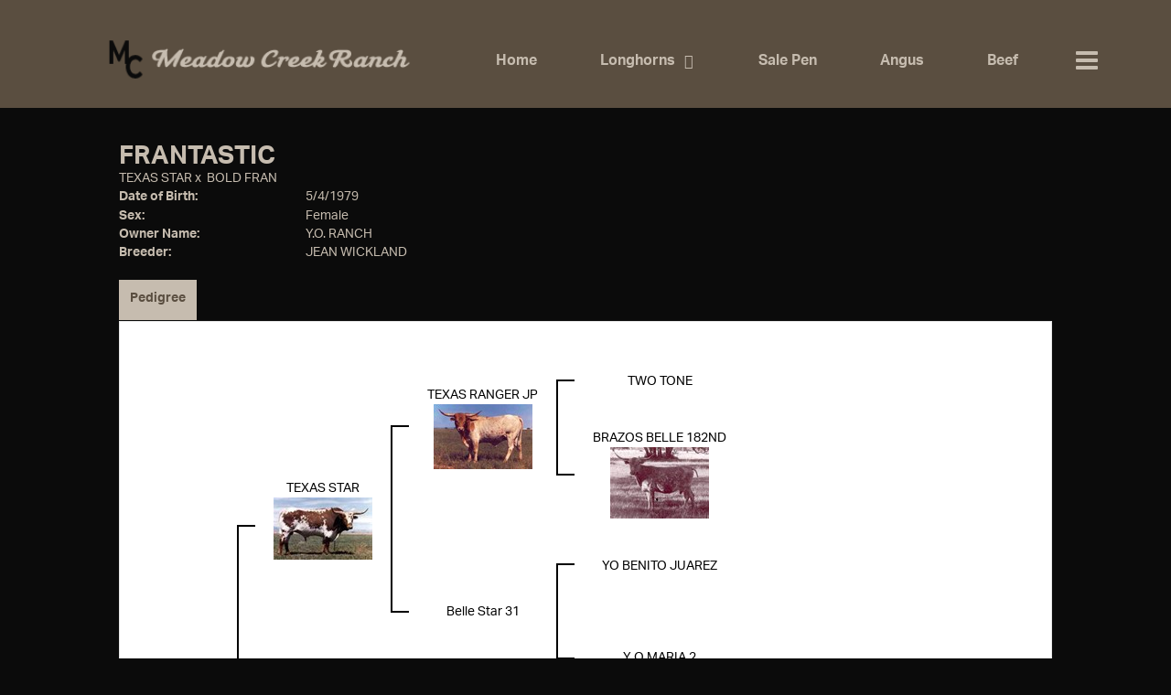

--- FILE ---
content_type: text/html; charset=utf-8
request_url: http://www.meadowcreekranchco.com/Default.aspx?AnimalID=2160&Name=FRANTASTIC
body_size: 41473
content:

<!DOCTYPE html>
<html>
<head id="Head1"><meta name="robots" content="noindex" /><title>
	FRANTASTIC
</title><meta name="Keywords" /><meta name="Description" /><meta name="copyright" content="2025&amp;nbsp;Meadow Creek Ranch" /><meta name="msvalidate.01" content="10AEC6DFD0F450EFBED6288FCA9D0301" />
        <meta name="viewport" content="width=device-width, initial-scale=1.0" />
    <style id="StylePlaceholder" type="text/css">
        </style><link href="/css/bootstrap.min.css" rel="stylesheet" /><link href="/font-awesome-4.7.0/css/font-awesome.min.css" rel="stylesheet" /><link rel="stylesheet" type="text/css" href="/javascript/magnific-popup/magnific-popup.css?v=1172017" />
    <script src="/javascript/HH_JScript.js" type="text/javascript"></script>
    <script src="/javascript/jquery-1.12.4.min.js" type="text/javascript"></script>
    <script src="/javascript/bootstrap.min.js" type="text/javascript"></script>    
    <script type="text/javascript" src='https://www.google.com/recaptcha/api.js'></script>

<script language="javascript" src="/javascript/animaldetailcarousel.js" ></script><meta property="og:image" content="http://www.meadowcreekranchco.com/Sites/762/MeadowCreekRanchlogo.png" /><link href="/Telerik.Web.UI.WebResource.axd?d=PMrIT5dOWaVYIcpFWUE4nM7uSL-evdKDcWDBRtdMmWKyhC_VmyOTM6RcCfxBLja5ORp1ecehI88FlTttEUegrlZIUmsWvMusFOwptMuEJWs-d42_Nk8v9Ha7DSp4chO10&amp;t=638840874637275692&amp;compress=1&amp;_TSM_CombinedScripts_=%3b%3bTelerik.Web.UI%2c+Version%3d2025.1.416.462%2c+Culture%3dneutral%2c+PublicKeyToken%3d121fae78165ba3d4%3aen-US%3aced1f735-5c2a-4218-bd68-1813924fe936%3a1e75e40c%3ad7e35272%3a505983de%3aa957bcf1" type="text/css" rel="stylesheet" /><link id="phResponsiveWebsiteCSS" rel="stylesheet" type="text/css" href="css/responsive.css?638929942655171721" /><link id="hostdefault" rel="stylesheet" type="text/css" href="/Sites/0/default.css?637479354207077143" /><link id="skindefault" rel="stylesheet" type="text/css" href="/Sites/762/Skins/skin.css?638110380566104554" /><link rel="icon" href="/Sites/762/image/favicon.png" /><link rel="apple-touch-icon" href="/Sites/762/image/favicon.png" /><link rel="icon" href="/Sites/762/image/favicon.png" /></head>
<body id="Body">
    <noscript>
        Your browser does not have javascript/scripting enabled. To proceed, you must enable
        javascript/scripting.
    </noscript>
    <form name="form1" method="post" action="http://www.meadowcreekranchco.com/Default.aspx?AnimalID=2160&amp;Name=FRANTASTIC" id="form1" enctype="multipart/form-data" style="height: 100%;">
<div>
<input type="hidden" name="ScriptManager1_TSM" id="ScriptManager1_TSM" value="" />
<input type="hidden" name="StyleSheetManager1_TSSM" id="StyleSheetManager1_TSSM" value="" />
<input type="hidden" name="__EVENTTARGET" id="__EVENTTARGET" value="" />
<input type="hidden" name="__EVENTARGUMENT" id="__EVENTARGUMENT" value="" />
<input type="hidden" name="__VIEWSTATE" id="__VIEWSTATE" value="xGIUjUEP2qJZhj7wHyUIe20gg+qRzVzZljY0LQ3wgzj4rWmh0Kxs2k8GOGsbf95kNu6/t9YwVVwd0D2fSGWqCzPGAkqmHYbCcMP4786bNe6XKhbMK6tMj18eDEGbbTHi3IG8myBna53Q86eUAR2BOp+Cw3kkQB4IuuFVeAMdhR4wOPbeQWXItZRR8EnBS6MAqlgE7QRnWG8r0DZ2ND/MlP/R3yN/uouH0GzUb0JH25c7SnJWBO9SC0oNY4C3NLIaAAVSUzGFeqXoS5IH1G/15qxm0B1J6dBgeFPU3HszPDDDWN1HXzHMPLsT0XR3JB6Gqj/yu3ZAG5zhcN+3kQzqcIA7WA2n3jzQD5YbZYqJdPaIA3V+DI0N15DcyVEbYbsJ/lMLf0D/ZTNXQL4vKEh4LWJYwdntgevN6ztK7T59x59Dpy8+kXBskFLJWZA9Qo4O2aD6HmspOTGhfrVtDeNrTgx6QfLiqMXpZpoY9Rxze5yOx7/fptZmMjoI6wzrbU4ls1Ksk+R1fiOznp+E7FVRigq1SrUxOMfKZv818wLGv86h8CioSVtEyDg6ICbi39cORj4p993CEyY5TpBcBrUp/Pa0Sa8xZOcfdEQSmFVysQsjfh//WPOW8MGZUINm42kyC1zDmfiv152FvYhoZEBXf+9xm19OS253QHK2lQMDUya7cCevtgBVaRg34AnZgb7nEaAMhPB0HDtrNZOg3WAivu7D/0JsoCXlN3eFNAA6RalblVRsUva0BmwGtVMVT1iDtx9FGXrvMegeOLasWJTeLCcEx+EA/NP8aD0bDkpGnuUt32tSVZ74oZZw86wY7AWR+bHCcfB4P7lIaSKijxj+zYSXohKbzwg1cC1CADCChHaIN7dvEZRkeyL/+aV0iY35MZm7PSyM0+BfxzcO0zJP8Q9sBSc4WObfJlIABYYN2jDZrBjLoQp7Jx3CeW7gULGwvZaifSkkEI9aXMbimCXxZOAeI54xLaoHI2EGwA90X41QHw/OA17kVTvv+fVD8250zpEb99JXoMJZvzl3R1fU22v1hf2x00AxX985UUqlmTghjioZ4fBq9EqNAgbLtGEFWEUx+EfR91lAKPsp0MsYCbpCcH6lE196lpQfeyEjoFRQzANaUqRsT3T6jVT/tOuOAiB8Np4isqxJN95iz7FynlG0pePTZd1uWLhZifsGo/PzXeV1jzQWzsFrddUjjhtwOC5UpTfuNy7IrHxK4EYW5CLn1QQ+9hNh/Az/mq2Y0P4dD7fiER49DdffmMC6noTfuky7f5B10VU11fXaq+AXvaSzlqPYp95UoxoH1Rvz/[base64]/T5idL4nlLoEsChaxm+LXr1J/ykaRTqnFYqo5qY3mx1EODFB5XbNzhZkvVV/VsIK3XGjplhWdbuSL/DXr9sJfl18PCEY9Dw4BXqzv7DlXMOXrcTzqmk0EsnR7TY5lrsAvwukPa2r/Bt8dGDb3LfgemAdX6XfSx8iB52ZDZJ8Mtfq2xjZ4nXd3P1NIt+QflZD2HWGjUzl46ODfGO/jdG6JFr4wn3KeTmrOeXVMXNK4a3u3iHiGdTdRaMVV3yTwDcOdSLpoZOZ0lMs3nG3lAmxNCx8woPUV1OmVg/fG30kK0BjQuQ8vArYqdYWVgMKRdDKKkYlo57hoh36FCjSyCjT2ghBqP3034clRIPLMAGLrBaULeQJMPaIOVy+D1bGmojrvbdTRC7ZqsFTJkCtTmTkM3wfjm05NjR2PiPAxjHY25D+ALz9j+cxcjipV475fy7BPocdhJOyl9ed8k8Xh9Jp9+mhkujYGYjcw/QYqpJdxzfyvptvQEbi5+/DJQbBQWOTfE8VsiUibY1IShEG1/U6BNGRdmT5rl2X9VtqluxGOHvSuJHg2D0rX0JB9xTkIU5WvHq1KywsWpoNWOIvOvd6YQxgnvgXG3dp2TQzdOOemJ7hs+uuehIx/BoAyPilFKmMKSdsg/KecrsvvDB4vDgK7nmkw86pyhi8SoKyrPr5JKf4LulPxNd8Flt4VgR3oKX8oN8KE3Ia2HRvREXGNBHTnx+F2lI2U4rRIa9o7EH48cOzqk+0z/obV68IGKbikeGNGegOxVSoZjduKyjqHwz35WLHcuW7gXHFIazqQdHpz0hMZpk+4FvYJLWBPM13FM1JESJgrknoOebqEpkuHDwP8/QSBa6iM/sbw8AU1Kk+dAdSigcKlx+6ni3xizonZaAvOJCq+Gpa7uR6PXmv0gf3+DNhmBtFfsb+7bDfB4wBCXbxbeAgreL2fgfEKd0Xmy7mkIDnpZziEbW3/rGCMcWSYxUVoUAofte8hJAOD25uXaD6eXXBNsNjm5yKmgUIE6wjEJZXp/XNay0OrED6Jk6YVHZD26QYxggpGycKIpbFnjM++sVtZFVlY2WYQIjU+qQlj19d+CXSZrYoJOOG1UTJ//kCiRDkIVJNcsH+/vBYLZivtHqnI3q3R4QhFjuVnh1bvng4N41DTxvC3c/h5qi3r/zQz0ZUT382ikAUUY0XPLhv1x678+WfFKhbCJVLvee7NQ9wJj9fwqfXP2LlGonnkTVG4bX6YT6VFbVhdDIp2eyf0mjtAF8pU6HdGz7MnqtQawy/uVqj8s3PS8hpwDa7OenD9RABaXTkEyH/hCnFYvzmpk8dgQngLASnnuTRkN2WZ90t/zlbSo2b9Tnf1L5fUKhmYdx50T/XE5rWkqxtVuWP31Ff/BLj6DEf8ysRgDqhwACZH6fDWATqXjAxBcSgCNQhMqRvL2FigpQIVovxorSNs/CsONS4K84LMYmbQB5OYnbtJXTlSg1xnrfB28W2oEOHYETpg15DDt5SDPwqPb5padBqe6hazA4UuUmgxOg0KLQ1fE3vICXdFgvnSY3OhvA/QTx/Z8mjlak8I36pKuthOqGGFCD8bWBkHQmP+grfy5tTc+dSG0E/7aHzdAxbZYGkoS1JolJ9zlA77Rq2fmSZQi6xCywbiiq0ehNLH7IqZDpC1rUJDDLqn72NOjmm7RXH+NGTpuPBpSlTvJK3VOUHskKUouyq+jak/tGK8Y2Gjv18ZgWw9SAcxFdVn8wxzjlgc2EShnhV6FUQ1KUTLCqr3mmW+XQKQYuwFs47v1xpgHYm8E4t2/KO/o6Q1UW4Ovjwe+BiN7W5Bi0WSX5P7HIiyqVxje1zjaxw==" />
</div>

<script type="text/javascript">
//<![CDATA[
var theForm = document.forms['form1'];
if (!theForm) {
    theForm = document.form1;
}
function __doPostBack(eventTarget, eventArgument) {
    if (!theForm.onsubmit || (theForm.onsubmit() != false)) {
        theForm.__EVENTTARGET.value = eventTarget;
        theForm.__EVENTARGUMENT.value = eventArgument;
        theForm.submit();
    }
}
//]]>
</script>


<script src="/WebResource.axd?d=pynGkmcFUV13He1Qd6_TZNZr42xUqmA1cu5uT6JWy71MV02kNwuLGL617JfsWitqyEH-aZNltMZEefcYkF3E3w2&amp;t=638901356248157332" type="text/javascript"></script>


<script src="/Telerik.Web.UI.WebResource.axd?_TSM_HiddenField_=ScriptManager1_TSM&amp;compress=1&amp;_TSM_CombinedScripts_=%3b%3bAjaxControlToolkit%2c+Version%3d4.1.50401.0%2c+Culture%3dneutral%2c+PublicKeyToken%3d28f01b0e84b6d53e%3aen-US%3a5da0a7c3-4bf6-4d4c-b5d5-f0137ca3a302%3aea597d4b%3ab25378d2%3bTelerik.Web.UI%2c+Version%3d2025.1.416.462%2c+Culture%3dneutral%2c+PublicKeyToken%3d121fae78165ba3d4%3aen-US%3aced1f735-5c2a-4218-bd68-1813924fe936%3a16e4e7cd%3a33715776%3af7645509%3a24ee1bba%3ac128760b%3a1e771326%3a88144a7a%3a8c2d243e" type="text/javascript"></script>
<div>

	<input type="hidden" name="__VIEWSTATEGENERATOR" id="__VIEWSTATEGENERATOR" value="CA0B0334" />
</div>
        <script type="text/javascript">
//<![CDATA[
Sys.WebForms.PageRequestManager._initialize('ScriptManager1', 'form1', ['tamsweb$pagemodule_AnimalDetail$uptPnlProgeny',''], [], [], 90, '');
//]]>
</script>

        
        <div>
            

<link href="https://use.fontawesome.com/releases/v5.14.0/css/all.css" rel="stylesheet">
<link rel="stylesheet" href="https://use.typekit.net/age1vjd.css">
    
<div id="amsweb_skinPageLayout" class="t-container t-container-fluid">
	<div class="t-container-inner">
		<header>
			<div class="t-row page-navigation">
				<div class="nav-container">
					
                                <nav class="navbar navbar-default adminHide">
                                    <a class="navbar-brand adminHide logo" href="/">
                                        <img src="/Sites/762/Skins/images/logo.png" alt="Meadow Creek Ranch logo" height="57" width="350">
                                    </a>
                                    
<div class="radmenu-responsive">
<div id="amsweb_RADMENU1_radNavigation" class="RadNavigation RadNavigation_Default" style="height:30px;">
						<!-- 2025.1.416.462 --><div class="rnvRootGroupWrapper">
							<ul class="rnvRootGroup rnvGroup">
								<li class="rnvItem rnvFirst"><a class="rnvRootLink rnvLink" title="Home" href="/Default.aspx?action=home"><span class="rnvText">Home</span></a></li><li class="rnvItem"><a class="rnvRootLink rnvLink" title="Longhorns" href="/Longhorns"><span class="rnvText">Longhorns</span><span class="rnvToggle radIcon"></span></a><div class="rnvSlide">
									<div class="radPopup rnvPopup">
										<ul class="rnvUL">
											<li class="rnvItem rnvFirst"><a class="rnvLink" title="Cows" href="/Cows"><span class="rnvText">Cows</span></a></li><li class="rnvItem"><a class="rnvLink" title="Bulls" href="/Bulls"><span class="rnvText">Bulls</span></a></li><li class="rnvItem"><a class="rnvLink" title="Heifers" href="/Heifers"><span class="rnvText">Heifers</span></a></li><li class="rnvItem rnvLast"><a class="rnvLink" title="Calves" href="/Calves"><span class="rnvText">Calves</span></a></li>
										</ul>
									</div>
								</div></li><li class="rnvItem"><a class="rnvRootLink rnvLink" title="Sale Pen" href="/Sale-Pen"><span class="rnvText">Sale Pen</span></a></li><li class="rnvItem"><a class="rnvRootLink rnvLink" title="Angus" href="/Angus"><span class="rnvText">Angus</span></a></li><li class="rnvItem"><a class="rnvRootLink rnvLink" title="Beef" href="/Beef"><span class="rnvText">Beef</span></a></li><li class="rnvItem"><a class="rnvRootLink rnvLink" title="Thornton Ag" href="/Thornton-Ag"><span class="rnvText">Thornton Ag</span></a></li><li class="rnvItem"><a class="rnvRootLink rnvLink" title="Trucking" href="/Trucking"><span class="rnvText">Trucking</span></a></li><li class="rnvItem rnvLast"><a class="rnvRootLink rnvLink" title="Contact Us" href="/Contact"><span class="rnvText">Contact Us</span></a></li>
							</ul>
						</div><div class="rnvHiddenGroups">
							
						</div><input id="amsweb_RADMENU1_radNavigation_ClientState" name="amsweb_RADMENU1_radNavigation_ClientState" type="hidden" />
					</div>
</div>

                                </nav>
                            
				</div>
			</div>
		</header><div class="content-container main-content">
			<div class="t-col t-col-12">
				<div class="t-col-inner">
					
                    <div id="amsweb_contentpane"><div id="amsweb_PageModulePanelOuterpagemodule_AnimalDetail" class="PageModulePanelOuter">
						<div id="amsweb_PageModulePanelpagemodule_AnimalDetail" class="PageModulePanel">
							

<style type="text/css">
    .Content_Wrapper, .Boxes_Wrapper {
        overflow: hidden;
        position: relative; /* set width ! */
    }

    .Content, .Boxes_Content {
        position: absolute;
        top: 0;
        left: 0;
    }

    .Boxes {
        width: 400px;
        height: 100px;
    }

    .Boxes_Wrapper {
        width: 400px;
        height: 116px;
        top: 0px;
        left: 5px;
        white-space: nowrap;
    }

        .Boxes_Wrapper img {
            display: inline;
        }

    .BoxesSlider {
        width: 400px;
        margin: 4px 0 0px;
    }

        .BoxesSlider .radslider {
            margin: 0 auto;
        }

    .infiniteCarousel {
        position: relative;
        height: 120px;
        text-align: center;
        overflow: hidden;
    }

        .infiniteCarousel .wrapper {
            width: 272px;
            overflow: auto;
            min-height: 11em;
            position: absolute;
            left: 0;
            right: 0;
            top: 0;
            height: 120px;
            margin: 0 auto;
        }

            .infiniteCarousel .wrapper ul {
                width: 9999px;
                list-style-image: none;
                list-style-position: outside;
                list-style-type: none;
                position: absolute;
                top: 0;
                margin: 0;
                padding: 0;
            }

        .infiniteCarousel ul li {
            display: block;
            float: left;
            width: 136px;
            height: 110px;
            padding-top: 10px;
            font-size: 11px;
            font-family: Arial;
            text-align: center;
            margin: 0 auto;
        }

            .infiniteCarousel ul li b {
                font-size: 11.5px;
                font-weight: 700;
                font-family: Arial;
                display: block;
                margin-top: 7px;
            }

            .infiniteCarousel ul li a, .infiniteCarousel ul li a:active, .infiniteCarousel ul li a:visited {
                text-decoration: none;
                border: hidden;
                border: 0;
                border: none;
            }

        .infiniteCarousel .forward {
            background-position: 0 0;
            right: 0;
            display: block;
            background: url(/Images/next.gif) no-repeat 0 0;
            text-indent: -9999px;
            position: absolute;
            top: 10px;
            cursor: pointer;
            height: 66px;
            width: 27px;
        }

        .infiniteCarousel .back {
            background-position: 0 -72px;
            left: 0;
            display: block;
            background: url(/Images/prev.gif) no-repeat 0 0;
            text-indent: -999px;
            position: absolute;
            top: 10px;
            cursor: pointer;
            height: 66px;
            width: 27px;
        }

        .infiniteCarousel .thumbnail {
            width: 108px;
        }

    a img {
        border: none;
    }

    .addthis_counter, .addthis_counter .addthis_button_expanded {
        color: #000 !important;
    }

    .animalMedical td.rgSorted {
        background-color: #fff !important;
    }

    .animalMedical th.rgSorted {
        border: 1px solid;
        border-color: #fff #dcf2fc #3c7fb1 #8bbdde;
        border-top-width: 0;
        background: 0 -2300px repeat-x #a6d9f4 url(/WebResource.axd?d=GGZuOoGk3rktUs6hQ4y52R0V5dTjV4oW5fpDU3d6XmNsF4laJnOh1Ck4RhYZH4bDenKzZ9KeDhaP4LrwlE8AS0AfYuBf-ccWkDQ6xbX1KVp4qZhB0Ly-EZl99rh3Hr2aa0To_bbdG6NXSXdqEXJ-u8QKBzQQXTYYTg_sgdFChZA1&t=636138644440371322);
    }
</style>
<script language="javascript" type="text/javascript">
    $(document).ready(function () {
        showCarousel();
    });

    function showCarousel() {
        $('.infiniteCarousel').infiniteCarousel();
        $(".infiniteCarousel").show();
    }

    var initialValue;
    var initialValue2;

    function HandleClientLoaded2(sender, eventArgs) {
        initialValue2 = sender.get_minimumValue();
        HandleClientValueChange2(sender, null);
    }

    function HandleClientValueChange2(sender, eventArgs) {
        var wrapperDiv = document.getElementById('boxes_wrapper');
        var contentDiv = document.getElementById('boxes_content');

        var oldValue = (eventArgs) ? eventArgs.get_oldValue() : sender.get_minimumValue();
        var change = sender.get_value() - oldValue;

        var contentDivWidth = contentDiv.scrollWidth - wrapperDiv.offsetWidth;
        var calculatedChangeStep = contentDivWidth / ((sender.get_maximumValue() - sender.get_minimumValue()) / sender.get_smallChange());

        initialValue2 = initialValue2 - change * calculatedChangeStep;

        if (sender.get_value() == sender.get_minimumValue()) {
            contentDiv.style.left = 0 + 'px';
            initialValue2 = sender.get_minimumValue();
        }
        else {
            contentDiv.style.left = initialValue2 + 'px';
        }
    }

    function loadLargeImage(filename, videoUrl,  date, comments, CourtesyOf) {
        var imgUrl = "/Photos/" + filename.replace("_thumb", "");

        // clear any video iframes
        $("#amsweb_pagemodule_AnimalDetail_divMainImageVideo").children().remove();

        // toggle visibility of video player and image viewer
        $("#amsweb_pagemodule_AnimalDetail_divMainImagePhoto").css("visibility", videoUrl ? "hidden" : "visible");
        $("#amsweb_pagemodule_AnimalDetail_divMainImageVideo").css("visibility", videoUrl ? "visible" : "hidden");

        // process image as normal
        $("#amsweb_pagemodule_AnimalDetail_divMainImagePhoto").css("height", "auto");
        $("#amsweb_pagemodule_AnimalDetail_imgAnimal")[0].style.height = "";
        $("#amsweb_pagemodule_AnimalDetail_imgAnimal")[0].src = imgUrl;
        var onclick = $("#amsweb_pagemodule_AnimalDetail_hypLargeImage")[0].getAttribute("onclick");

        if (typeof (onclick) != "function") {
            $("#amsweb_pagemodule_AnimalDetail_hypLargeImage")[0].setAttribute('onClick', 'window.open("' + imgUrl + '","window","toolbar=0,directories=0,location=0,status=1,menubar=0,resizeable=1,scrollbars=1,width=850,height=625")');
        } else {
            $("#amsweb_pagemodule_AnimalDetail_hypLargeImage")[0].onclick = function () { window.open('"' + imgUrl + '"', "window", "toolbar=0,directories=0,location=0,status=1,menubar=0,resizeable=1,scrollbars=1,width=850,height=625"); };
        }
        $("#amsweb_pagemodule_AnimalDetail_litImageDate")[0].innerHTML = "";
        if (date != "")
            $("#amsweb_pagemodule_AnimalDetail_litImageDate")[0].innerHTML = "Date of Photo: " + date.replace(" 12:00:00 AM", "");
        $("#amsweb_pagemodule_AnimalDetail_litImageDescription")[0].innerHTML = "";
        if (CourtesyOf != "")
            $("#amsweb_pagemodule_AnimalDetail_litImageDescription")[0].innerHTML = "Courtesy of " + CourtesyOf;

        $("#imageComments")[0].innerHTML = "";
        if (comments != "")
            $("#imageComments")[0].innerHTML = comments;

        // add video embed or hide it
        if (videoUrl) {
            // squish the image (since we're using visibility instead of display)
            $("#amsweb_pagemodule_AnimalDetail_divMainImagePhoto").css("height", "0");

            // build the embed element
            videoUrl = videoUrl.replace("&t=", "?start=");
            var embed = "<iframe style=\"width: 100%; height: 250px;\" src=\"https://www.youtube.com/embed/";
            embed += videoUrl;
            embed += "\" frameborder=\"0\" allow=\"accelerometer; autoplay; encrypted-media; gyroscope; picture-in-picture\" allowfullscreen></iframe>";

            // add the youtube embed iframe
            $("#amsweb_pagemodule_AnimalDetail_divMainImageVideo").append(embed);
        }
    }

</script>

<script src="javascript/jellekralt_responsiveTabs/js/jquery.responsiveTabs.js?v=2"></script>
<link type="text/css" rel="stylesheet" href="javascript/jellekralt_responsiveTabs/css/responsive-tabs.css" />

<div class="t-container t-container-fluid">
								<div class="t-container-inner">
									<div class="t-row">
										<div class="t-col t-col-7 t-col-xs-12 t-col-sm-12">
											<div class="t-col-inner">
												
                    <!-- Right Hand Column Animal Details -->
                    <div class="t-row">
													<div class="t-col t-col-12">
														<div class="t-col-inner">
															
                                <!-- Animal Name -->
                                
                                <h2 class="PageHeadingTitle" style="margin: 0px; padding: 0px;">
                                    FRANTASTIC</h2>
                            
														</div>
													</div>
												</div>
                    <div class="t-row">
													<div id="amsweb_pagemodule_AnimalDetail_tcolSireDam" class="t-col t-col-12">
														<div class="t-col-inner">
															
                                <!-- Animal Father x Mother -->
                                <a href='/Default.aspx?AnimalID=2281&Name=TEXASSTAR&sid=1559'>TEXAS STAR</a>
                                x&nbsp;
                                <a href='/Default.aspx?AnimalID=2382&Name=BOLDFRAN&sid=1559'>BOLD FRAN</a>
                            
														</div>
													</div>
												</div>
                    <!-- Animal Date of Birth -->
                    <div id="amsweb_pagemodule_AnimalDetail_tRowDOB" class="t-row">
													<div class="t-col t-col-4 t-col-xs-12 t-col-sm-12">
														<div class="t-col-inner">
															
                                <span class="fieldLabel">Date of Birth:</span>
                            
														</div>
													</div><div class="t-col t-col-4 t-col-xs-12 t-col-sm-12">
														<div class="t-col-inner">
															
                                5/4/1979
                            
														</div>
													</div>
												</div>
                    <!-- Description information -->
                    <div class="t-row">
													<div class="t-col t-col-4 t-col-xs-12 t-col-sm-12 fieldLabel">
														<div class="t-col-inner">
															
                                
                            
														</div>
													</div><div class="t-col t-col-8 t-col-xs-12 t-col-sm-12">
														<div class="t-col-inner">
															
                                
                            
														</div>
													</div>
												</div>
                    <!-- Animal Info detail rows -->
                    
                            <div class="t-row">
													<div class="t-col t-col-4 t-col-xs-12 t-col-sm-12">
														<div class="t-col-inner">
															
                                        <span class="fieldLabel">
                                            Sex:
                                        </span>
                                    
														</div>
													</div><div class="t-col t-col-8 t-col-xs-12 t-col-sm-12">
														<div class="t-col-inner">
															
                                        <div class="animal-detail-comments">
                                            Female
                                        </div>
                                    
														</div>
													</div>
												</div>
                        
                            <div class="t-row">
													<div class="t-col t-col-4 t-col-xs-12 t-col-sm-12">
														<div class="t-col-inner">
															
                                        <span class="fieldLabel">
                                            Owner Name:
                                        </span>
                                    
														</div>
													</div><div class="t-col t-col-8 t-col-xs-12 t-col-sm-12">
														<div class="t-col-inner">
															
                                        <div class="animal-detail-comments">
                                            Y.O. RANCH
                                        </div>
                                    
														</div>
													</div>
												</div>
                        
                            <div class="t-row">
													<div class="t-col t-col-4 t-col-xs-12 t-col-sm-12">
														<div class="t-col-inner">
															
                                        <span class="fieldLabel">
                                            Breeder:
                                        </span>
                                    
														</div>
													</div><div class="t-col t-col-8 t-col-xs-12 t-col-sm-12">
														<div class="t-col-inner">
															
                                        <div class="animal-detail-comments">
                                            JEAN WICKLAND
                                        </div>
                                    
														</div>
													</div>
												</div>
                        
                    
                    <!-- Other site -->
                    
                    <div class="t-row">

												</div>
                
											</div>
										</div>
									</div><div class="t-row animal-detail-tabs">
										<div id="amsweb_pagemodule_AnimalDetail_viewAnimal" class="t-col t-col-12">
											<div class="t-col-inner">
												
                    <div id="tabsAnimalInfo">
                        <ul>
                            <li id="amsweb_pagemodule_AnimalDetail_tpPedigree"><a href="#tabPedigree">Pedigree</a></li>
                            
                            
                            
                            
                            
                            
                            
                            
                            
                        </ul>

                        <div id="tabPedigree">
                            <div id="amsweb_pagemodule_AnimalDetail_trowPedigree" class="t-row">
													<div class="t-col t-col-12 table-responsive animal-pedigree scrollbar-outer">
														<div class="t-col-inner">
															
                                        
<style>
    #pedigree {
        height: 800px;
    }

        #pedigree td {
            padding-left: 10px;
            padding-right: 10px;
            margin: 0px;
        }

    a.crumbImage img {
        min-width: 108px;
    }

    .line {
        border-top: solid 2px black;
        border-bottom: solid 2px black;
        border-left: solid 2px black;
        width: 20px;
    }

    .line-big {
        height: 405px;
    }

    .line-medium {
        height: 205px;
    }

    .line-small {
        height: 105px;
    }
</style>

<table id="pedigree">
    <tbody>
        <tr>
            <td valign="middle" align="center" rowspan="8">
                FRANTASTIC
                <br />
                <a id="amsweb_pagemodule_AnimalDetail_ctrlPedigree_imgRoot" title="FRANTASTIC" class="crumbImage"></a>
            </td>
            <td valign="middle" align="center" rowspan="8">
                <div class="line line-big"></div>
            </td>
            <td valign="middle" align="center" rowspan="4" height="400px">
                <div class="pedigreeLink">
                    <span><a href='Default.aspx?AnimalID=2281&Name=TEXASSTAR&sid=1559'>TEXAS STAR</a>
                </div>
                <a id="amsweb_pagemodule_AnimalDetail_ctrlPedigree_imgSire" title="TEXAS STAR" class="crumbImage" href="Default.aspx?AnimalID=2281&amp;Name=TEXASSTAR"><img title="TEXAS STAR" src="Photos/texas_star_s_thumb.jpg" alt="" style="border-width:0px;" /></a>
            </td>
            <td valign="middle" align="center" rowspan="4">
                <div class="line line-medium"></div>
            </td>
            <td valign="middle" align="center" rowspan="2" height="200px">
                <div class="pedigreeLink">
                    <span><a href='Default.aspx?AnimalID=75&Name=TEXASRANGERJP&sid=1559'>TEXAS RANGER JP</a>
                </div>
                <a id="amsweb_pagemodule_AnimalDetail_ctrlPedigree_imgSireSire" title="TEXAS RANGER JP" class="crumbImage" href="Default.aspx?AnimalID=75&amp;Name=TEXASRANGERJP"><img title="TEXAS RANGER JP" src="Photos/TexasRangerJP_thumb.jpg" alt="" style="border-width:0px;" /></a>
            </td>
            <td align="middle" align="center" rowspan="2">
                <div class="line line-small"></div>
            </td>
            <td valign="middle" align="center" height="100px">
                <div class="pedigreeLink">
                    <span><a href='Default.aspx?AnimalID=303&Name=TWOTONE&sid=1559'>TWO TONE</a>
                </div>
                <a id="amsweb_pagemodule_AnimalDetail_ctrlPedigree_imgSireSireSire" title="TWO TONE" class="crumbImage" href="Default.aspx?AnimalID=303&amp;Name=TWOTONE"></a>
            </td>
        </tr>
        <tr>
            <td valign="middle" align="center" height="100px">
                <div class="pedigreeLink">
                    <span><a href='Default.aspx?AnimalID=5762&Name=BRAZOSBELLE182ND&sid=1559'>BRAZOS BELLE 182ND</a>
                </div>
                <a id="amsweb_pagemodule_AnimalDetail_ctrlPedigree_imgSireSireDam" title="BRAZOS BELLE 182ND" class="crumbImage" href="Default.aspx?AnimalID=5762&amp;Name=BRAZOSBELLE182ND"><img title="BRAZOS BELLE 182ND" src="Photos/BRAZOSBELLE182ND_thumb.jpg" alt="" style="border-width:0px;" /></a>
            </td>
        </tr>
        <tr>
            <td valign="middle" align="center" rowspan="2" height="200px">
                <div class="pedigreeLink">
                    <span><a href='Default.aspx?AnimalID=3557&Name=BelleStar31&sid=1559'>Belle Star 31</a>
                </div>
                <a id="amsweb_pagemodule_AnimalDetail_ctrlPedigree_imgSireDam" title="Belle Star 31" class="crumbImage" href="Default.aspx?AnimalID=3557&amp;Name=BelleStar31"></a>
            </td>
            <td valign="middle" align="center" rowspan="2">
                <div class="line line-small"></div>
            </td>
            <td valign="middle" align="center" height="100px">
                <div class="pedigreeLink">
                    <span><a href='Default.aspx?AnimalID=14864&Name=YOBENITOJUAREZ&sid=1559'>YO BENITO JUAREZ</a>
                </div>
                <a id="amsweb_pagemodule_AnimalDetail_ctrlPedigree_imgSireDamSire" title="YO BENITO JUAREZ" class="crumbImage" href="Default.aspx?AnimalID=14864&amp;Name=YOBENITOJUAREZ"></a>
            </td>
        </tr>
        <tr>
            <td valign="middle" align="center" height="100px">
                <div class="pedigreeLink">
                    <span><a href='Default.aspx?AnimalID=14417&Name=YOMARIA2&sid=1559'>Y O MARIA 2</a>
                </div>
                <a id="amsweb_pagemodule_AnimalDetail_ctrlPedigree_imgSireDamDam" title="Y O MARIA 2" class="crumbImage" href="Default.aspx?AnimalID=14417&amp;Name=YOMARIA2"></a>
            </td>
        </tr>
        <tr>
            <td valign="middle" align="center" rowspan="4" height="400px">
                <div class="pedigreeLink">
                    <span><a href='Default.aspx?AnimalID=2382&Name=BOLDFRAN&sid=1559'>BOLD FRAN</a>
                </div>
                <a id="amsweb_pagemodule_AnimalDetail_ctrlPedigree_imgDam" title="BOLD FRAN" class="crumbImage" href="Default.aspx?AnimalID=2382&amp;Name=BOLDFRAN"></a>
            </td>
            <td valign="middle" align="center" rowspan="4">
                <div class="line line-medium"></div>
            </td>
            <td valign="middle" align="center" rowspan="2" height="200px">
                <div class="pedigreeLink">
                    <span><a href='Default.aspx?AnimalID=50&Name=BOLDRULER&sid=1559'>BOLD RULER</a>
                </div>
                <a id="amsweb_pagemodule_AnimalDetail_ctrlPedigree_imgDamSire" title="BOLD RULER" class="crumbImage" href="Default.aspx?AnimalID=50&amp;Name=BOLDRULER"><img title="BOLD RULER" src="Photos/BoldRuler001_thumb.jpg" alt="" style="border-width:0px;" /></a>
            </td>
            <td valign="middle" align="center" rowspan="2">
                <div class="line line-small"></div>
            </td>
            <td valign="middle" align="center" height="100px">
                <div class="pedigreeLink">
                    <span><a href='Default.aspx?AnimalID=710&Name=Sam&sid=1559'>Sam</a>
                </div>
                <a id="amsweb_pagemodule_AnimalDetail_ctrlPedigree_imgDamSireSire" title="Sam" class="crumbImage" href="Default.aspx?AnimalID=710&amp;Name=Sam"><img title="Sam" src="Photos/Sam_thumb.jpg" alt="" style="border-width:0px;" /></a>
            </td>
        </tr>
        <tr>
            <td valign="middle" align="center" height="100px">
                <div class="pedigreeLink">
                    <span><a href='Default.aspx?AnimalID=711&Name=MissDayton%235&sid=1559'>Miss Dayton #5</a>
                </div>
                <a id="amsweb_pagemodule_AnimalDetail_ctrlPedigree_imgDamSireDam" title="Miss Dayton #5" class="crumbImage" href="Default.aspx?AnimalID=711&amp;Name=MissDayton%235"><img title="Miss Dayton #5" src="Photos/MissDayton5_thumb.jpg" alt="" style="border-width:0px;" /></a>
            </td>
        </tr>
        <tr>
            <td valign="middle" align="center" rowspan="2" height="200px">
                <div class="pedigreeLink">
                    <span><a href='Default.aspx?AnimalID=10598&Name=FRANCES11&sid=1559'>FRANCES 11</a>
                </div>
                <a id="amsweb_pagemodule_AnimalDetail_ctrlPedigree_imgDamDam" title="FRANCES 11" class="crumbImage" href="Default.aspx?AnimalID=10598&amp;Name=FRANCES11"></a>
            </td>
            <td valign="middle" align="center" rowspan="2">
                <div class="line line-small"></div>
            </td>
            <td valign="middle" align="center" height="100px">
                <div class="pedigreeLink">
                    
                </div>
                <a id="amsweb_pagemodule_AnimalDetail_ctrlPedigree_imgDamDamSire" class="crumbImage"></a>
            </td>
        </tr>
        <tr>
            <td valign="middle" align="center" height="100px">
                <div class="pedigreeLink">
                    
                </div>
                <a id="amsweb_pagemodule_AnimalDetail_ctrlPedigree_imgDamDamDam" class="crumbImage"></a>
            </td>
        </tr>
    </tbody>
</table>

                                    
														</div>
													</div>
												</div>
                        </div>
                        <div id="tabHonorsAwards">
                            
                        </div>
                        <div id="tabSemen">
                            
                        </div>
                        <div id="tabEmbryo">
                            
                        </div>
                        <div id="tabBreeding">
                            
                        </div>
                        <div id="tabMeasurementHistory">
                            
                        </div>
                        <div id="tabMedical">
                            
                        </div>
                        <div id="tabRelevant">
                            
                        </div>
                        <div id="tabProgeny">
                            <div id="amsweb_pagemodule_AnimalDetail_uptPnlProgeny">
													
                                    
                                
												</div>
                        </div>
                        <div id="tabComments">
                            
                        </div>
                    </div>
                
											</div>
										</div>
									</div>
								</div>
							</div>
<script src="/javascript/jquery.scrollbar.min.js"></script>
<script>
    $('#tabsAnimalInfo').responsiveTabs({
        startCollapsed: 'accordion'
    });
    $(function () {
        $(".animal-detail-comments iframe").wrap("<div class='animal-detail-video'></div>");
    });
    jQuery(document).ready(function () {
        jQuery('.scrollbar-outer').scrollbar();
    });
</script>

						</div>
					</div></div>
                
				</div>
			</div>
		</div><footer class="t-row page-bottom adminHide">
			<div class="content-container">
				<div class="t-col t-col-4 t-col-xs-12 t-col-sm-12 bottom-left-col">
					<div class="t-col-inner">
						
                          <a href="mailto:jackt@thorntonagriculture.com" target="_blank"><i class="fas fa-envelope"></i></a>
                                    <a href="https://www.instagram.com/melissa.veenstra.92/">
                                        <i class="fab fa-instagram" aria-hidden="true"></i>
                                    </a>
                                    <a href="https://www.tiktok.com/@melissa.veenstra.92">
                                        <i class="fab fa-tiktok" aria-hidden="true"></i>
                                    </a>
                        
					</div>
				</div><div class="t-col t-col-4 t-col-xs-12 t-col-sm-12 bottom-middle-col">
					<div class="t-col-inner">
						
                                    <div class="page-bottom-links">
                                <ul>
                                    <li>
                                        <a id="amsweb_Privacy1_hypPrivacy" class="SkinObject" href="PrivacyPolicy">Privacy Policy</a>
                                    </li>
                                    <li>
                                        <a id="amsweb_Terms1_hypTerms" class="SkinObject" href="TermsOfUse">Terms Of Use</a>
                                    </li>
                                    <li>
                                        <a id="amsweb_LOGINLINK1_hypLogin" class="SkinObject" href="javascript:popwin(&#39;https://www.hiredhandams.com/admin/default.aspx&#39;,&#39;toolbar=0,directories=0,location=0,status=1,menubar=0,scrollbars=1,menubar=0,titlebar=0,resizable=1&#39;,&#39;&#39;,&#39;&#39;)">Login</a>
                                    </li>
                                </ul>
                            </div>
                            <span id="amsweb_Copyright2_lblDate" class="SkinObject copyright">©2025 Meadow Creek Ranch</span>
                        
					</div>
				</div><div class="t-col t-col-4 t-col-xs-12 t-col-sm-12 bottom-right-col">
					<div class="t-col-inner">
						
                                 <a id="amsweb_HHLOGO1_hypLogo" title="Hired Hand Software" class="HHLogo" href="http://www.hiredhandsoftware.com" style="display:inline-block;height:60px;"><img title="Hired Hand Software" src="images/logoMedium.png" alt="" style="border-width:0px;" /></a>
                        
					</div>
				</div>
			</div>
		</footer>
	</div>
</div>

<!-- Global site tag (gtag.js) - Google Analytics -->
<script async src="https://www.googletagmanager.com/gtag/js?id=G-NY1CP6JMPB"></script>
<script>
window.dataLayer = window.dataLayer || [];
function gtag(){dataLayer.push(arguments);}
gtag('js', new Date());

gtag('config', 'G-NY1CP6JMPB');
</script>


        </div>
    

<script type="text/javascript">
//<![CDATA[
window.__TsmHiddenField = $get('ScriptManager1_TSM');;(function() {
                        function loadHandler() {
                            var hf = $get('StyleSheetManager1_TSSM');
                            if (!hf._RSSM_init) { hf._RSSM_init = true; hf.value = ''; }
                            hf.value += ';Telerik.Web.UI, Version=2025.1.416.462, Culture=neutral, PublicKeyToken=121fae78165ba3d4:en-US:ced1f735-5c2a-4218-bd68-1813924fe936:1e75e40c:d7e35272:505983de:a957bcf1';
                            Sys.Application.remove_load(loadHandler);
                        };
                        Sys.Application.add_load(loadHandler);
                    })();Sys.Application.add_init(function() {
    $create(Telerik.Web.UI.RadNavigation, {"_renderMode":2,"_skin":"Default","clientStateFieldID":"amsweb_RADMENU1_radNavigation_ClientState","collapseAnimation":"{\"type\":12,\"duration\":200}","expandAnimation":"{\"type\":12,\"duration\":0}","nodesData":[{"text":"Home","navigateUrl":"/Default.aspx?action=home"},{"text":"Longhorns","navigateUrl":"/Longhorns","nodes":[{"text":"Cows","navigateUrl":"/Cows"},{"text":"Bulls","navigateUrl":"/Bulls"},{"text":"Heifers","navigateUrl":"/Heifers"},{"text":"Calves","navigateUrl":"/Calves"}]},{"text":"Sale Pen","navigateUrl":"/Sale-Pen"},{"text":"Angus","navigateUrl":"/Angus"},{"text":"Beef","navigateUrl":"/Beef"},{"text":"Thornton Ag","navigateUrl":"/Thornton-Ag"},{"text":"Trucking","navigateUrl":"/Trucking"},{"text":"Contact Us","navigateUrl":"/Contact"}]}, {"nodeClicking":OnClientNodeClicking,"nodeMouseEnter":OnClientNodeMouseEnter,"nodeMouseLeave":OnClientNodeMouseLeave}, null, $get("amsweb_RADMENU1_radNavigation"));
});
//]]>
</script>
</form>
    <script src="/javascript/radMenuResponsive.js" type="text/javascript"></script>
</body>
</html>


--- FILE ---
content_type: text/css
request_url: http://www.meadowcreekranchco.com/Sites/762/Skins/skin.css?638110380566104554
body_size: 8261
content:
body {
    color: #c6bcaf;
    font-family: 'aktiv-grotesk', sans-serif;
    font-weight: 400;
    font-style: normal;
    font-size: 14px;
    background-color: #0b0b0b;
}

.fa{
    display: inline-block;
    font: normal normal normal 14px/1 FontAwesome;
    font-size: 20px;
    text-rendering: auto;
    -webkit-font-smoothing: antialiased;
}

UL LI {
    list-style-type: none;
}

a {
    color: #c6bcaf;
}

a:hover {
    color: #c6bcaf;
    text-decoration: none;
    font-weight: 700;
}

.PageHeadingTitle {
    font-weight: bold;
    font-family: 'aktiv-grotesk', sans-serif;
}

h1,h2,h3,h4,h5,h6 {
    font-family: 'mahalia', sans-serif;
    font-style: normal;
    color: #c6bcaf;
    text-transform: none;
    font-weight: 400;
}

h1{
    margin-top: 0px;
    font-size: 2.5em;
}

h2{
    font-size: 2em;
}

h3{
    margin-top: 0px;
    font-size: 1.5em;
}

h4{
    font-size: 1.25em;

}

a[href*="tel:"]{
    text-decoration: none !important;
}

hr {
    height: 0px;
    border-style: solid;
    border-color: #5a4e40;
    border-width: 1px;
    width: 100px;
}

button {
    color: #0b0b0b !important;
    text-decoration: none !important;
    padding: 10px 15px;
    font-size: 1em;
    border-radius: 0px;
    font-weight: 700;
    text-transform: uppercase;
    border: none;
}

.btn {
    color: #0b0b0b !important;
    text-decoration: none !important;
    padding: 10px 15px;
    font-size: 1em;
    border-radius: 0px;
    font-weight: 700;
    text-transform: uppercase;
    border: none;
}

.btn a{
    color: #0b0b0b !important;
    text-decoration: none !important;
    padding: 10px 15px;
    font-size: 1em;
    border-radius: 0px;
    font-weight: 700;
    text-transform: uppercase;
    border: none;
}

.btn a:hover {
    background: #5a4e40;
    text-transform: uppercase;
    font-weight: 700;
    color: #c6bcaf !important;
}

.btn-primary {
    background: #5a4e40;
    text-transform: uppercase;
    font-weight: 700;
}

.btn-primary:hover {
    background: #5a4e40;
    text-transform: uppercase;
    font-weight: 700;
    color: #c6bcaf !important;
}

.btn-default{
    background: #5a4e40;
    text-transform: uppercase;
    font-weight: 700;
}

.btn-default a{
    background: #5a4e40;
    text-transform: uppercase;
    font-weight: 700;
    color: #0b0b0b !important;
}

.btn-default a:hover{
    background: #5a4e40;
    text-transform: uppercase;
    font-weight: 700;
    color: #c6bcaf !important;
}

.btn-default:hover{
    background: #5a4e40;
    text-transform: uppercase;
    font-weight: 700;
    color: #c6bcaf !important;
}

.animal-detail-btns .fa-envelope-o:before{
    content: "\f0e0";
}

.t-container-fluid{
    max-width: 100% !important;
}

.content-container{
    max-width: 1080px;
    margin: 0 auto;
}

.main-content{
    overflow: hidden;
    padding: 30px 0px;
    min-height: 300px;
}

.page-navigation{
    background: #5a4e40;
    height: 125px;
    font-weight: 700;
    font-size: 16px;
    color: #c6bcaf;
    z-index: 1;
    padding-top: 14px;
    border-bottom: solid 7px #0b0b0b;
}

.navbar{
    margin-bottom: 0px;
    border-radius: 0px;
}

.navbar-header{
    min-height: 65px;
}

.navbar-default{
    background-color: #5a4e40;
    border: 0;
}

.nav-container {
    max-width: 90%;
    margin: 0 auto;
}

.RadNavigation .rnvMore.rnvRight{
    border: 0;
    margin: 0px 0 0 0;
    color: #c6bcaf;
    padding-top: 65px;
}

.RadNavigation .rnvHovered.rnvMore.rnvRight, .RadNavigation .rnvSelected.rnvMore.rnvRight{
    margin-right: 0px;
}

.RadNavigation .rnvRootGroupWrapper{
    border: 0;
    text-align: center;
    padding-top: 12px;
}

.rnvLink, .rnvLink:hover, .rnvLink:active, .rnvLink:focus{
    color: #c6bcaf;
    font-size: 16px;
}

.rnvLink:hover{
    color: #0b0b0b;
    font-weight: 700;
}

.rnvLink .rnvText:hover{
    color: #0b0b0b;
    font-weight: 700;
}

.RadNavigation .rnvRootLink{
    border: 0;
    padding: 30px 35px 0px 35px;
    font-size: 16px;
}

.rnvPopup{
    border: 0;
    background-color: #5a4e40;
    font-weight: 400;
}

.RadNavigation .rnvMore{
    display: inline-block;
    font: normal normal normal 14px/1 FontAwesome;
    font-size: 14px;
    text-rendering: auto;
    -webkit-font-smoothing: antialiased;
    -moz-osx-font-smoothing: grayscale;
    font-size: 28px;
    height: auto;
    right: 10px;
}

.RadNavigation .rnvMore:hover{
    color: #0b0b0b;
    font-weight: 700;
}

.RadNavigation .rnvMore:before {
    float: left;
    content: "\f0c9";
    left: 0;
    margin-left: 0px;
    width: auto;
}

.rnvMorePopup {
    background-color: #5a4e40;
}

.rnvPopup .rnvLink {
    padding: 10px 56px 10px 53px;
    text-align: center;
    font-size: 16px;
    font-weight: 700;
}

.rnvPopup .rnvLink .rnvText:hover{
    color: #0b0b0b;
    font-weight: 700;
}

.rnvLink .rnvText {
    display: inline-block;
    vertical-align: top;
}

.rnvLink .radIcon {
    font-size: 16px;
    width: 22px;
    height: 30px;
    line-height: 24px;
}

.logo{
    display: inline-block;
    padding: 26px 10px 10px 45px;
    max-width: 500px;
}

.logo-header{
    margin-bottom: 0px;
    border: 0px;
    padding-top: 0px;
    padding-bottom: 10px;
    background-color: transparent;
}

.logo-container{
    display: table;
    height: 100%;
    width: 100%;
}

.logo-content-container{
    display: table-cell;
    text-align: center;
    vertical-align: middle;
    padding-top: 20px;
}

.fab {
    font-weight: 400;
    padding-right: 10px;
}

.fab:hover {
    color: #0b0b0b;
}

.fas {
    font-weight: 400;
    padding-right: 10px;
}

.fas:hover {
    color: #0b0b0b;
}

.banner {
    background: url(images/banner.png) center no-repeat;
    background-size: cover;
    height: 600px;
}

.page-bottom {
    color: #c6bcaf;
    background-color: #5a4e40;
    text-align: center;
    padding-top: 10px;
    font-size: 11px;
    padding-bottom: 10px;
}

.page-bottom a{
    color: #c6bcaf;
}

.page-bottom a:hover{
    color: #0b0b0b;
    font-weight: 400;
}

.page-bottom-links ul {
    margin: 0;
    padding: 0;
}

.page-bottom-links ul li {
    list-style-type: none;
    display: inline;
}

.page-bottom-links li:not(:first-child):before {
    content: " | ";
}

.bottom-left-col {
    text-align: left;
    padding-top: 17px;
    font-size: 21px;
}

.bottom-middle-col {
    padding-top: 23px;
}

.HHLogo{
    float: right;
    width: 55px;
    margin-top: 18px;
}

.copyright{
    display: block;
}

.r-tabs .r-tabs-nav .r-tabs-state-active .r-tabs-anchor {
    color: #5a4e40 !important;
    background-color: #c6bcaf !important;
}

.r-tabs-state-active {
   border-bottom: 4px solid #c6bcaf !important;
}
 
    
@media only screen and (max-width: 1024px) {
    .RadMenu{
        max-width: 100%;
    }
    
    .banner {
        height: 300px;
    }
    
    .logo {
        padding: 20px 10px 10px 40px;
    }
    
    .RadNavigation .rnvRootLink {
        padding: 30px 20px 0px 20px;
    }

    .RadNavigation .rnvMore.rnvRight {
            padding-top: 65px;
    }
}

@media only screen and (max-width: 768px) {

    .bottom-left-col {
        text-align: center;
    }

    
    .HHLogo {
        float: none;
        margin-top: 10px;
        margin-bottom: 10px;
    }

    
}

@media only screen and (max-width: 414px) {
    
    .banner {
        height: 150px;
    }
    
    .logo {
        max-width: 335px;
        padding: 20px 10px 10px 70px;
    }
    
    .rnvLink .rnvText:hover{
        border-bottom: none;
    }
    
    .rnvPopup .rnvLink .rnvText:hover{
        border-bottom: none;
    }


}

@media only screen and (max-width: 414px) {
    
    .logo {
        max-width: 320px;
        padding: 30px 10px 10px 0px;
    }

}

@media only screen and (max-width: 375px) {
    
    
    .logo {
        max-width: 288px;
        padding: 33px 10px 10px 0px;
    }


}

@media only screen and (max-width: 320px) {
    
    .page-navigation  {
        height: 87px;
            padding-top: 0px;
    }
    
    .logo {
        max-width: 235px;
        padding: 25px 10px 10px 0px;
    }
    
    .RadNavigation .rnvMore.rnvRight {
        padding-top: 42px;
    }

}

@media (max-width: 1024px) and (min-width: 361px){
    .rnvMorePopup {
        min-width: 24vw;
        max-width: 60vw;
        color: #000;
    }
}